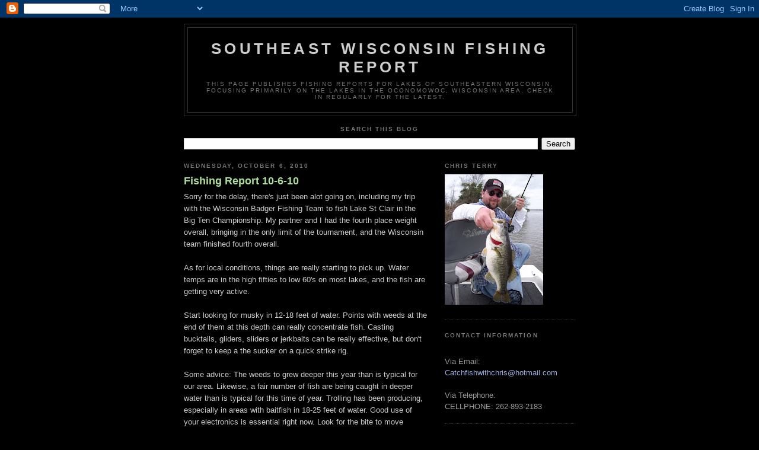

--- FILE ---
content_type: text/html; charset=utf-8
request_url: https://www.google.com/recaptcha/api2/aframe
body_size: 265
content:
<!DOCTYPE HTML><html><head><meta http-equiv="content-type" content="text/html; charset=UTF-8"></head><body><script nonce="sK-H3y8xppK5iCr7sUiS0w">/** Anti-fraud and anti-abuse applications only. See google.com/recaptcha */ try{var clients={'sodar':'https://pagead2.googlesyndication.com/pagead/sodar?'};window.addEventListener("message",function(a){try{if(a.source===window.parent){var b=JSON.parse(a.data);var c=clients[b['id']];if(c){var d=document.createElement('img');d.src=c+b['params']+'&rc='+(localStorage.getItem("rc::a")?sessionStorage.getItem("rc::b"):"");window.document.body.appendChild(d);sessionStorage.setItem("rc::e",parseInt(sessionStorage.getItem("rc::e")||0)+1);localStorage.setItem("rc::h",'1768664426584');}}}catch(b){}});window.parent.postMessage("_grecaptcha_ready", "*");}catch(b){}</script></body></html>